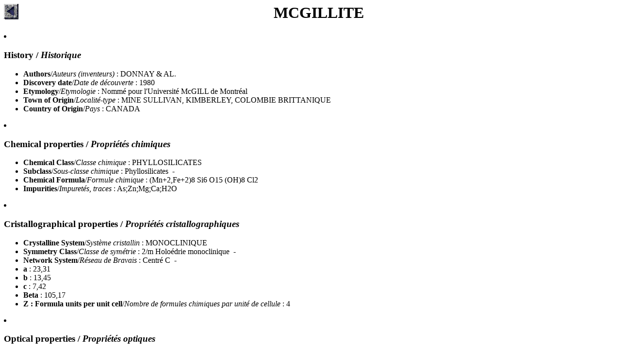

--- FILE ---
content_type: text/html
request_url: https://euromin.w3sites.net/mineraux/MCGILLITE.html
body_size: 1189
content:
<html><title>MCGILLITE</title><body bgcolor="#ffffff"><a href="accueil.html"><img src="images/back.gif" align=left></a><center><h1>MCGILLITE</h1></center>
<li><h3><b>History</b> / <i>Historique</i></h3>
<ul>
<li><b>Authors</b>/<i>Auteurs (inventeurs)</i> : DONNAY & AL.<br>
<li><b>Discovery date</b>/<i>Date de d&eacute;couverte</i> : 1980<br>
<li><b>Etymology</b>/<i>Etymologie</i> : Nomm� pour l'Universit� McGILL de Montr�al<br>
<li><b>Town of Origin</b>/<i>Localit&eacute;-type</i> : MINE SULLIVAN, KIMBERLEY, COLOMBIE BRITTANIQUE<br>
<li><b>Country of Origin</b>/<i>Pays</i> : CANADA<br>
</ul>
<li><h3><b>Chemical properties</b> / <i>Propri&eacute;t&eacute;s chimiques</i></h3>
<ul>
<li><b>Chemical Class</b>/<i>Classe chimique</i> : PHYLLOSILICATES<br>
<li><b>Subclass</b>/<i>Sous-classe chimique</i> : Phyllosilicates&nbsp;&nbsp;-&nbsp;&nbsp;
<li><b>Chemical Formula</b>/<i>Formule chimique</i> : (Mn+2,Fe+2)8 Si6 O15 (OH)8 Cl2<br>
<li><b>Impurities</b>/<i>Impuret&eacute;s, traces</i> : As;Zn;Mg;Ca;H2O<br>
</ul>
<li><h3><b>Cristallographical properties</b> / <i>Propri&eacute;t&eacute;s cristallographiques</i></h3>
<ul>
<li><b>Crystalline System</b>/<i>Syst&egrave;me cristallin</i> : MONOCLINIQUE<br>
<li><b>Symmetry Class</b>/<i>Classe de sym&eacute;trie</i> : 2/m Holo&eacute;drie monoclinique&nbsp;&nbsp;-&nbsp;&nbsp;
<li><b>Network System</b>/<i>R&eacute;seau de Bravais</i> : Centr&eacute; C&nbsp;&nbsp;-&nbsp;&nbsp;
<li><b>a</b> : 23,31<br>
<li><b>b</b> : 13,45<br>
<li><b>c</b> : 7,42<br>
<li><b>Beta</b> : 105,17<br>
<li><b>Z : Formula units per unit cell</b>/<i>Nombre de formules chimiques par unit&eacute; de cellule</i> : 4<br>
</ul>
<li><h3><b>Optical properties</b> / <i>Propri&eacute;t&eacute;s optiques</i></h3>
<ul>
<li><b>Optical and misc. Properties</b>/<i>Propri&eacute;t&eacute;s optiques et autres</i> : Macles possibles&nbsp;&nbsp;-&nbsp;&nbsp;
Transparent&nbsp;&nbsp;-&nbsp;&nbsp;
Translucide&nbsp;&nbsp;-&nbsp;&nbsp;
<li><b>Refractive Index</b>/<i>Indice de r&eacute;fraction</i> : from 1,64 to 1,67 / <i>de 1,64 &agrave; 1,67</i><br>
<li><b>Axial angle 2V</b>/<i>Angle axial 2 V</i> : ?<br>
</ul>
<li><h3><b>Physical properties</b> / <i>Propri&eacute;t&eacute;s physiques et apparence</i></h3>
<ul>
<li><b>Morphology</b>/<i>Morphologie</i> : MASSIF<br>
<li><b>Hardness</b>/<i>Duret&eacute;</i> : 4,00<br>
<li><b>Density</b>/<i>Densit&eacute;</i> : 2,98<br>
<li><b>Color</b>/<i>Couleur</i> : pink <BR><i>rose</i><br>
<li><b>Luster</b>/<i>Eclat du min&eacute;ral</i> : nacreous <BR><i>nacr�</i><br>
<li><b>Streak</b>/<i>Trace</i> : reddish white <BR><i>blanc rouge�tre</i><br>
<li><b>Cleavage</b>/<i>Clivage</i> : OUI<br>
</ul>
<li><h3><b>Miscellaneous</b> / <i>Autres informations</i></h3>
<ul>
<li><b>Bibliography</b>/<i>Bibliographie</i> : American Mineralogist, volume 066, pp. 1276(1981); Canadian Mineralogist, volume 021, pp. 7-17(1983)<br>
